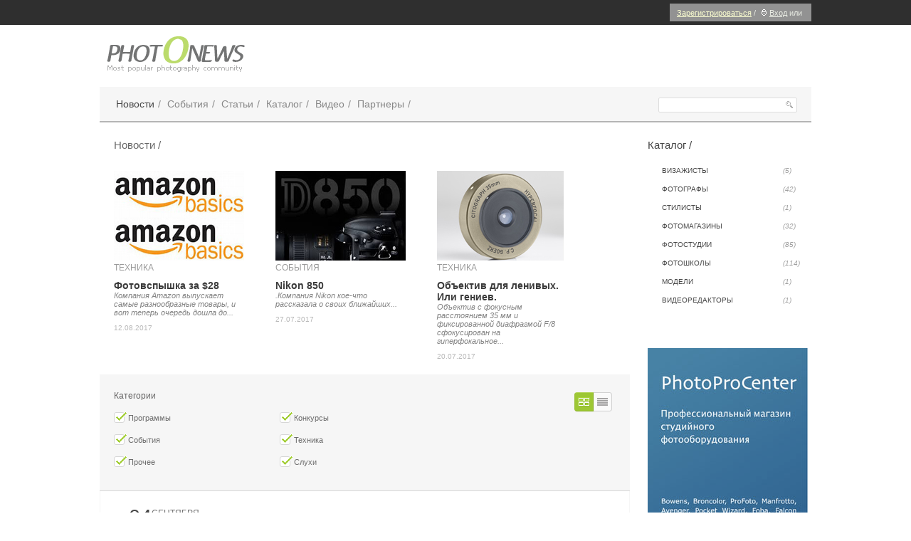

--- FILE ---
content_type: text/html; charset=UTF-8
request_url: https://photonews.ru/news/index?page=13
body_size: 7531
content:
<!DOCTYPE html>
<html>

	<head>
	<meta http-equiv="Content-Type" content="text/html; charset=utf-8" />
	<script src="/js.js" type="text/javascript"></script>
		<title>Photonews | Новости</title>
<link rel="alternate" type="application/rss+xml" title="RSS" href="http://photonews.ru/news/rss" />
		<link rel="alternate" type="application/rss+xml" title="RSS" href="http://photonews.ru/news/bigRss" />

	    <link href="/style.css" rel="stylesheet">
	    <link href="/icons.css" rel="stylesheet">
	    <link rel="image_src" href="" />
		<script type="text/javascript" src="/jquery.jgrowl.js"></script>
		<link rel="stylesheet" href="/jquery.jgrowl.css" type="text/css"/>
		<style type="text/css">
		
					
					div.jGrowl div.smoke {
						background: url(/smoke.png) no-repeat;
						-moz-border-radius: 	0px;
						-webkit-border-radius:	0px;
						width: 					280px;
						height: 				55px;
						overflow: 				hidden;
					}
		
		</style>
		<link rel="stylesheet" href="/themes/base/jquery.ui.all.css">
			<script src="/ui/jquery.ui.core.js"></script>
			<script src="/ui/jquery.ui.widget.js"></script>
			<script src="/ui/jquery.ui.datepicker.js"></script>
			<script src="/ui/i18n/jquery.ui.datepicker-ru.js"></script>
			
		<script type="text/javascript">
		$(document).ready(function(){
		
		$(".comment_reply").live("click",function(){
		$(".c_created").remove();
			$(this).after("<form class='comment_my c_created' method='post'><div class='comment_my_text '>Мой комментарий</div><input type='hidden' name='c_text[id]' value='"+$(this).attr("id")+"'><textarea cols='30' rows='10' name='c_text[text]' class='c_inp'></textarea><input type='submit' value='Отправить'></form>");
		$(".c_inp").focus();
		return false;
		});
		
		    $(".c_created input[type='submit']").live("click",function(){
		    $(".c_created input[type='submit']").fadeOut("fast");
		   	 $.post(document.URL, $(".c_created").serialize(),function(){
		   	 	$('.read_comments').load(document.URL+" .read_comments > *");
		   	 });
		   	 return false;
		    });
		    
		    $(".c_static input[type='submit']").live("click",function(){
		    	$(".c_static input[type='submit']").fadeOut();
		    	 $.post(document.URL, $(".c_static").serialize(),function(){
		    	 	$('.read_comments').load(document.URL+" .read_comments > *",function(){
		    	 	$(".c_static input[type='submit']").fadeIn();
		    	 	});
		    	 	
		    	 });
		    	 return false;
		    });
		    
		    $(".comment_plus").live("click",function(){
		    	 $.post(document.URL, {add_like_id:$(this).attr("id")},function(){
		    	 	$('.read_comments').load(document.URL+" .read_comments > *");
		    	 });
		    	 return false;
		    });
		
		
		$(".login_show").click(function(){
			$(".logmein").slideToggle();
		});
		
		
				});
		</script>	
		<script type="text/javascript" src="/fancybox/jquery.mousewheel-3.0.4.pack.js"></script>
<script type="text/javascript" src="/fancybox/jquery.fancybox-1.3.4.js"></script>
<link rel="stylesheet" type="text/css" href="/fancybox/jquery.fancybox-1.3.4.css" media="screen" />	
		</head>
	<body>
	<div class="header_menu">
				<div class="not_logged_in">
					<div class="inner_text">
						<a href="/register/" class="reg">Зарегистрироваться</a> / <a href="#" class="login_show"><span class="ico ico_lock"></span>Вход</a>  или 
							
						<script src="http://ulogin.ru/js/ulogin.js"></script>
						<div id="uLogin" x-ulogin-params="display=small&fields=first_name,last_name,email,nickname&providers=vkontakte,odnoklassniki,mailru,facebook&hidden=vkontakte,odnoklassniki,mailru,facebook,twitter,yandex,openid,livejournal,steam,linkedin,lastfm,liveid,soundcloud,google&redirect_uri=http%3A%2F%2Fphotonews.ru%2Flogin%2Fauto" style="display:inline-block;position: relative;top: 4px;left: 7px;"></div>
									</div>
				<div class="logmein"><form action="/login" method="post">
					<div class="label">Почта:</div> <input type="text" name="login"><br>
					<div class="label">Пароль:</div> <input type="password" name="password"><br>
					<input type="checkbox" name="rememberMe"> Запомнить меня<br>
					<input type="submit" value="Вход">
					<a class="nap" href="/login/help">Напомнить пароль</a>
					</form>
				</div>
				</div>
				
				
				</div>
			
		<div class="wrap">
			
			
			<div class="logotype">
				<a href="/"><img src="/img/logo.png"></a>
			</div>
			
			<div class="menu">
					<div class="menu_holder">
												<script type="text/javascript">
$(document).ready(function(){

	$(".con").html("Конкурс <div class='contest_featured'>Участвуй в конкурсе!</div>");
});
						</script>
						
						
						<ul id="yw1">
<li class="active"><a href="/news/index">Новости</a></li>
<li><a href="/events/index">События</a></li>
<li><a href="/articles/index">Статьи</a></li>
<li><a href="/catalog/index">Каталог</a></li>
<li><a href="/video/index">Видео</a></li>
<li><a href="/pages/partnery">Партнеры</a></li>
</ul>						
					</div>
					
					<div class="searcher">
						<form action='/index/search' method='send'><input value="" type="text" name=q class="text"><input type="submit" value='' class="searcher_go"></form>
					</div>
			</div>
			
			
			
			<div class="container">
	<div id="content">
		
<script  type="text/javascript">
$(document).ready(function() {
	$(".checkbox_element").live("click",function() {
		$(".ckd",this).toggle();
		$.ajax({
		  url: "/news/addremove?id="+$(this).attr("id"),
		  success: function(){
		   $(".page_news_left").load('/news/ .page_news_left > *');
		  }
		});
	});
});
</script>
<div class="page_news_left">
				<div class="page_news_top">
							<a href="#" class="block_headr">Новости /</a>

					<div class="page_news_loadhere">
					
										<a class="page_news_item" href="/news/article?id=1747">
							<div class="page_news_item_img" style="background-image:url('/uploads/news/183.jpg.995665885.jpg');"></div>
							<div class="page_news_item_cat">
							Техника							</div>
							<div class="page_news_item_title">Фотовспышка за $28</div>
							<div class="page_news_item_text">Компания Amazon выпускает самые разнообразные товары, и вот теперь очередь дошла до...</div>
							<div class="page_news_item_date">12.08.2017</div>
						</a>
											<a class="page_news_item" href="/news/article?id=1746">
							<div class="page_news_item_img" style="background-image:url('/uploads/news/183.jpg.683084154.jpg');"></div>
							<div class="page_news_item_cat">
							События							</div>
							<div class="page_news_item_title">Nikon 850</div>
							<div class="page_news_item_text">.Компания Nikon кое-что рассказала о своих ближайших...</div>
							<div class="page_news_item_date">27.07.2017</div>
						</a>
											<a class="page_news_item" href="/news/article?id=1744">
							<div class="page_news_item_img" style="background-image:url('/uploads/news/183.jpg.367799737.jpg');"></div>
							<div class="page_news_item_cat">
							Техника							</div>
							<div class="page_news_item_title">Объектив для ленивых. Или гениев.</div>
							<div class="page_news_item_text">Объектив с фокусным расстоянием 35 мм и фиксированной диафрагмой F/8 сфокусирован на гиперфокальное...</div>
							<div class="page_news_item_date">20.07.2017</div>
						</a>
										</div>
				</div>
				<a name="top"></a>
				<div class="page_news_filter">
				<div class="page_news_filter_title">Категории</div>
				

				
								<div class="checkbox_element" id="8"><div class="check_box"><div class="ckd" ></div></div><span class="label">Программы </span></div>
				
					
									<div class="checkbox_element" id="9"><div class="check_box"><div class="ckd" ></div></div><span class="label">Конкурсы </span></div>
				
					
									<div class="checkbox_element" id="7"><div class="check_box"><div class="ckd" ></div></div><span class="label">События</span></div>
				
					
									<div class="checkbox_element" id="5"><div class="check_box"><div class="ckd" ></div></div><span class="label">Техника</span></div>
				
					
									<div class="checkbox_element" id="10"><div class="check_box"><div class="ckd" ></div></div><span class="label">Прочее </span></div>
				
					
									<div class="checkbox_element" id="11"><div class="check_box"><div class="ckd" ></div></div><span class="label">Слухи</span></div>
				
					
									<div class="page_news_sw"><a href="#top" class="pn_sw_1 active"></a><a href="/news/changeView#top"  class="pn_sw_2 "></a></div>
				</div>
	
				<div class="page_news_news">
							<div class="page_news_date">
						<div class="page_news_date_def">04 <span class="date_def_1">сентября</span> <span class="date_def_2">2016</span></div>
						
								<a class="page_news_date_item" href="/news/article?id=1482">
							<div class="page_news_date_img" style='background-image:url("/uploads/news/sp150-600-2.jpg.383132252.jpg");'></div>
							<div class="page_news_date_cat">Техника</div>
							<div class="page_news_date_title">Объектив Tamron SP 150-600mm Di VC USD G2 </div>
							<div class="page_news_date_text">
							<b></b><br>
Компания Tamron официально объявила о выходе объектива Tamron SP 150-600mm Di VC USD...							
							</div>
							<div class="page_news_date_add">
								<div class="page_news_date_graph">0<span class="ico ico_graph"></span></div>
								<div class="page_news_date_glaz">10861<span class="ico ico_glaz"></span></div>
								<div class="page_news_date_pen">0<span class="ico ico_pen"></span></div>
							</div>
						</a>
							<a class="page_news_date_item" href="/news/article?id=1483">
							<div class="page_news_date_img" style='background-image:url("/uploads/news/конвертер1.jpg.498491602.jpg");'></div>
							<div class="page_news_date_cat">Техника</div>
							<div class="page_news_date_title">Новые телеконвертеры от компании Tamron</div>
							<div class="page_news_date_text">
							<b></b><br>
Одновременно с новым объективом анонсированы два телеконвертора – с коэффициентом увеличения фокусного расстояния в 1,4 и в 2...							
							</div>
							<div class="page_news_date_add">
								<div class="page_news_date_graph">0<span class="ico ico_graph"></span></div>
								<div class="page_news_date_glaz">10841<span class="ico ico_glaz"></span></div>
								<div class="page_news_date_pen">0<span class="ico ico_pen"></span></div>
							</div>
						</a>
							<a class="page_news_date_item" href="/news/article?id=1484">
							<div class="page_news_date_img" style='background-image:url("/uploads/news/sony50mm-4.jpg.313635177.jpg");'></div>
							<div class="page_news_date_cat">Техника</div>
							<div class="page_news_date_title">Объектив Sony 50mm f/2.8 Macro для полнокадровых камер</div>
							<div class="page_news_date_text">
							<b></b><br>
Компания Sony анонсировала новый объектив FE 50mm f/2.8 Macro для полнокадровых камер с байонетом FE. Это легкий, компактный и универсальный...							
							</div>
							<div class="page_news_date_add">
								<div class="page_news_date_graph">0<span class="ico ico_graph"></span></div>
								<div class="page_news_date_glaz">10996<span class="ico ico_glaz"></span></div>
								<div class="page_news_date_pen">0<span class="ico ico_pen"></span></div>
							</div>
						</a>
							<a class="page_news_date_item" href="/news/article?id=1485">
							<div class="page_news_date_img" style='background-image:url("/uploads/news/XF23mm-3.jpg.865173872.jpg");'></div>
							<div class="page_news_date_cat">Техника</div>
							<div class="page_news_date_title">Объектив Fujinon XF 23mm f/2 R WR</div>
							<div class="page_news_date_text">
							<b></b><br>
Fujifilm объявила сегодня о выходе объектива Fujinon XF 23mm f/2 R WR. Это еще одна модель в растущей линейке объективов Fujifilm со всепогодной...							
							</div>
							<div class="page_news_date_add">
								<div class="page_news_date_graph">0<span class="ico ico_graph"></span></div>
								<div class="page_news_date_glaz">10803<span class="ico ico_glaz"></span></div>
								<div class="page_news_date_pen">0<span class="ico ico_pen"></span></div>
							</div>
						</a>
							<a class="page_news_date_item" href="/news/article?id=1486">
							<div class="page_news_date_img" style='background-image:url("/uploads/news/EF16-35mm-3.jpg.551514696.jpg");'></div>
							<div class="page_news_date_cat">Техника</div>
							<div class="page_news_date_title">Canon EF 16-35mm F2.8L III USM</div>
							<div class="page_news_date_text">
							<b></b><br>
Canon объявила о выходе EF 16-35mm F2.8L III...							
							</div>
							<div class="page_news_date_add">
								<div class="page_news_date_graph">0<span class="ico ico_graph"></span></div>
								<div class="page_news_date_glaz">10686<span class="ico ico_glaz"></span></div>
								<div class="page_news_date_pen">0<span class="ico ico_pen"></span></div>
							</div>
						</a>
							<a class="page_news_date_item" href="/news/article?id=1487">
							<div class="page_news_date_img" style='background-image:url("/uploads/news/EF24-105mm-3.jpg.700264090.jpg");'></div>
							<div class="page_news_date_cat">Техника</div>
							<div class="page_news_date_title">Canon EF 24-105mm F4L IS II USM ВКонтакте</div>
							<div class="page_news_date_text">
							<b></b><br>
Canon объявила о выходе EF 24-105mm F4L IS II...							
							</div>
							<div class="page_news_date_add">
								<div class="page_news_date_graph">0<span class="ico ico_graph"></span></div>
								<div class="page_news_date_glaz">10962<span class="ico ico_glaz"></span></div>
								<div class="page_news_date_pen">0<span class="ico ico_pen"></span></div>
							</div>
						</a>
							<a class="page_news_date_item" href="/news/article?id=1488">
							<div class="page_news_date_img" style='background-image:url("/uploads/news/X-A3-5.jpg.975163004.jpg");'></div>
							<div class="page_news_date_cat">Техника</div>
							<div class="page_news_date_title">Беззеркальная камера Fujifilm X-A3</div>
							<div class="page_news_date_text">
							<b></b><br>
Компания Fujifilm обновила линейку компактных системных камер любительского класса...							
							</div>
							<div class="page_news_date_add">
								<div class="page_news_date_graph">0<span class="ico ico_graph"></span></div>
								<div class="page_news_date_glaz">11198<span class="ico ico_glaz"></span></div>
								<div class="page_news_date_pen">0<span class="ico ico_pen"></span></div>
							</div>
						</a>
							<a class="page_news_date_item" href="/news/article?id=1489">
							<div class="page_news_date_img" style='background-image:url("/uploads/news/H6D-6.jpg.947638074.jpg");'></div>
							<div class="page_news_date_cat">Техника</div>
							<div class="page_news_date_title">Среднеформатные камеры Hasselblad H6D – с матрицами 100 и 50 Мп</div>
							<div class="page_news_date_text">
							<b></b><br>
Компания Hasselblad расширила свою линейку среднеформатных камер, добавив две новые модели с общим обозначением...							
							</div>
							<div class="page_news_date_add">
								<div class="page_news_date_graph">0<span class="ico ico_graph"></span></div>
								<div class="page_news_date_glaz">11113<span class="ico ico_glaz"></span></div>
								<div class="page_news_date_pen">0<span class="ico ico_pen"></span></div>
							</div>
						</a>
						</div>
						<div class="page_news_date">
						<div class="page_news_date_def">02 <span class="date_def_1">сентября</span> <span class="date_def_2">2016</span></div>
						
								<a class="page_news_date_item" href="/news/article?id=1479">
							<div class="page_news_date_img" style='background-image:url("/uploads/news/truezoom5.jpg.306633284.jpg");'></div>
							<div class="page_news_date_cat">Техника</div>
							<div class="page_news_date_title">Hasselblad True Zoom - дополнительный фотомодуль для Moto Z</div>
							<div class="page_news_date_text">
							<b></b><br>
...							
							</div>
							<div class="page_news_date_add">
								<div class="page_news_date_graph">0<span class="ico ico_graph"></span></div>
								<div class="page_news_date_glaz">11228<span class="ico ico_glaz"></span></div>
								<div class="page_news_date_pen">0<span class="ico ico_pen"></span></div>
							</div>
						</a>
							<a class="page_news_date_item" href="/news/article?id=1480">
							<div class="page_news_date_img" style='background-image:url("/uploads/news/mediapad3.jpg.612628529.jpg");'></div>
							<div class="page_news_date_cat">Техника</div>
							<div class="page_news_date_title">Huawei представила компактный планшет MediaPad M3</div>
							<div class="page_news_date_text">
							<b></b><br>
Компания Huawei представила новый компактный планшет MediaPad M3 с диагональю экрана 8,4...							
							</div>
							<div class="page_news_date_add">
								<div class="page_news_date_graph">0<span class="ico ico_graph"></span></div>
								<div class="page_news_date_glaz">11486<span class="ico ico_glaz"></span></div>
								<div class="page_news_date_pen">0<span class="ico ico_pen"></span></div>
							</div>
						</a>
							<a class="page_news_date_item" href="/news/article?id=1481">
							<div class="page_news_date_img" style='background-image:url("/uploads/news/ultra30-4.jpg.949184685.jpg");'></div>
							<div class="page_news_date_cat">Техника</div>
							<div class="page_news_date_title">Garmin Virb Ultra 30 </div>
							<div class="page_news_date_text">
							<b></b><br>
Шаг навстречу новой эре сделала компания Garmin, представив новинку VIRB Ultra 30 c функцией голосового...							
							</div>
							<div class="page_news_date_add">
								<div class="page_news_date_graph">0<span class="ico ico_graph"></span></div>
								<div class="page_news_date_glaz">10978<span class="ico ico_glaz"></span></div>
								<div class="page_news_date_pen">0<span class="ico ico_pen"></span></div>
							</div>
						</a>
						</div>
						<div class="page_news_date">
						<div class="page_news_date_def">21 <span class="date_def_1">августа</span> <span class="date_def_2">2016</span></div>
						
								<a class="page_news_date_item" href="/news/article?id=1476">
							<div class="page_news_date_img" style='background-image:url("/uploads/news/Kipon-2.jpg.267776460.jpg");'></div>
							<div class="page_news_date_cat">Техника</div>
							<div class="page_news_date_title">Адаптеры Kipon, увеличивающие светосилу объективов Nikon F и Leica R на камерах Микро 4/3</div>
							<div class="page_news_date_text">
							<b></b><br>
Японская компания Kipon, производитель объективов и аксессуаров, выпустила две модели адаптеров, которые позволят их владельцам устанавливать объективы Nikon F и Leica R на камеры...							
							</div>
							<div class="page_news_date_add">
								<div class="page_news_date_graph">0<span class="ico ico_graph"></span></div>
								<div class="page_news_date_glaz">11517<span class="ico ico_glaz"></span></div>
								<div class="page_news_date_pen">0<span class="ico ico_pen"></span></div>
							</div>
						</a>
							<a class="page_news_date_item" href="/news/article?id=1477">
							<div class="page_news_date_img" style='background-image:url("/uploads/news/60TB-3.jpg.999800725.jpg");'></div>
							<div class="page_news_date_cat">Техника</div>
							<div class="page_news_date_title">Seagate 60TB </div>
							<div class="page_news_date_text">
							<b></b><br>
Компания Seagate создала и выпускает на рынок накопитель совершенно умопомрачительной емкости – 60...							
							</div>
							<div class="page_news_date_add">
								<div class="page_news_date_graph">0<span class="ico ico_graph"></span></div>
								<div class="page_news_date_glaz">11102<span class="ico ico_glaz"></span></div>
								<div class="page_news_date_pen">0<span class="ico ico_pen"></span></div>
							</div>
						</a>
							<a class="page_news_date_item" href="/news/article?id=1478">
							<div class="page_news_date_img" style='background-image:url("/uploads/news/голограмма2.jpg.634255683.jpg");'></div>
							<div class="page_news_date_cat">Прочее </div>
							<div class="page_news_date_title">Lumii изобрела способ, позволяющий печатать изображения с эффектом объема, на обычных, бытовых струйных принтерах. </div>
							<div class="page_news_date_text">
							<b></b><br>
Отпечатки очень похожи на полноцветные голограммы – плоские изображения с оптическим эффектом...							
							</div>
							<div class="page_news_date_add">
								<div class="page_news_date_graph">0<span class="ico ico_graph"></span></div>
								<div class="page_news_date_glaz">11240<span class="ico ico_glaz"></span></div>
								<div class="page_news_date_pen">0<span class="ico ico_pen"></span></div>
							</div>
						</a>
						</div>
						<div class="page_news_date">
						<div class="page_news_date_def">17 <span class="date_def_1">августа</span> <span class="date_def_2">2016</span></div>
						
								<a class="page_news_date_item" href="/news/article?id=1475">
							<div class="page_news_date_img" style='background-image:url("/uploads/news/D3400-3.jpg.748397035.jpg");'></div>
							<div class="page_news_date_cat">Техника</div>
							<div class="page_news_date_title">Любительская зеркальная камера Nikon D3400</div>
							<div class="page_news_date_text">
							<b></b><br>
Компания Nikon анонсировала выход новой модели в линейке любительских зеркальных...							
							</div>
							<div class="page_news_date_add">
								<div class="page_news_date_graph">0<span class="ico ico_graph"></span></div>
								<div class="page_news_date_glaz">11035<span class="ico ico_glaz"></span></div>
								<div class="page_news_date_pen">0<span class="ico ico_pen"></span></div>
							</div>
						</a>
						</div>
						<div class="page_news_date">
						<div class="page_news_date_def">11 <span class="date_def_1">августа</span> <span class="date_def_2">2016</span></div>
						
								<a class="page_news_date_item" href="/news/article?id=1472">
							<div class="page_news_date_img" style='background-image:url("/uploads/news/EF50mm-2.jpg.801111767.jpg");'></div>
							<div class="page_news_date_cat">Техника</div>
							<div class="page_news_date_title">Объектив Sony FE 50mm f/1.4 </div>
							<div class="page_news_date_text">
							<b></b><br>
Компания Sony объявила о выходе фикс-объектива Planar T* FE 50mm F1.4...							
							</div>
							<div class="page_news_date_add">
								<div class="page_news_date_graph">0<span class="ico ico_graph"></span></div>
								<div class="page_news_date_glaz">10913<span class="ico ico_glaz"></span></div>
								<div class="page_news_date_pen">0<span class="ico ico_pen"></span></div>
							</div>
						</a>
							<a class="page_news_date_item" href="/news/article?id=1473">
							<div class="page_news_date_img" style='background-image:url("/uploads/news/FR2000-4.jpg.517956458.jpg");'></div>
							<div class="page_news_date_cat">Техника</div>
							<div class="page_news_date_title">EX-FR200</div>
							<div class="page_news_date_text">
							<b></b><br>
Компания Casio анонсировала 360-градусную камеру Casio EX-FR200, которая имеет съемный блок объектива....							
							</div>
							<div class="page_news_date_add">
								<div class="page_news_date_graph">0<span class="ico ico_graph"></span></div>
								<div class="page_news_date_glaz">11367<span class="ico ico_glaz"></span></div>
								<div class="page_news_date_pen">0<span class="ico ico_pen"></span></div>
							</div>
						</a>
							<a class="page_news_date_item" href="/news/article?id=1474">
							<div class="page_news_date_img" style='background-image:url("/uploads/news/tracker3.jpg.287167406.jpg");'></div>
							<div class="page_news_date_cat">Техника</div>
							<div class="page_news_date_title">Olympus Stylus Tough TG-Tracker</div>
							<div class="page_news_date_text">
							<b></b><br>
Компания Olympus обновила свою линейку Stylus Tough – защищенных камер для съемки в экстремальных ситуациях, выпустив модель Stylus Tough...							
							</div>
							<div class="page_news_date_add">
								<div class="page_news_date_graph">0<span class="ico ico_graph"></span></div>
								<div class="page_news_date_glaz">11140<span class="ico ico_glaz"></span></div>
								<div class="page_news_date_pen">0<span class="ico ico_pen"></span></div>
							</div>
						</a>
						</div>
						<div class="page_news_date">
						<div class="page_news_date_def">10 <span class="date_def_1">августа</span> <span class="date_def_2">2016</span></div>
						
								<a class="page_news_date_item" href="/news/article?id=1471">
							<div class="page_news_date_img" style='background-image:url("/uploads/news/samyang35-4.jpg.492990326.jpg");'></div>
							<div class="page_news_date_cat">Техника</div>
							<div class="page_news_date_title">Светосильный Samyang 35mm f/1.2</div>
							<div class="page_news_date_text">
							<b></b><br>
«Светосильное боке», которое обещает Samyang 35mm f/1.2 ED AS UMC CS для камер APS-C и Микро...							
							</div>
							<div class="page_news_date_add">
								<div class="page_news_date_graph">0<span class="ico ico_graph"></span></div>
								<div class="page_news_date_glaz">11076<span class="ico ico_glaz"></span></div>
								<div class="page_news_date_pen">0<span class="ico ico_pen"></span></div>
							</div>
						</a>
						</div>
						<div class="page_news_date">
						<div class="page_news_date_def">09 <span class="date_def_1">августа</span> <span class="date_def_2">2016</span></div>
						
								<a class="page_news_date_item" href="/news/article?id=1470">
							<div class="page_news_date_img" style='background-image:url("/uploads/news/samyang20-3.jpg.812860228.jpg");'></div>
							<div class="page_news_date_cat">Техника</div>
							<div class="page_news_date_title">Объектив Samyang 20mm f/1.8</div>
							<div class="page_news_date_text">
							<b></b><br>
Сверхширокоугольный Samyang 20mm f/1.8 ED AS UMC для полнокадровых и кропнутых, зеркальных и беззеркальных...							
							</div>
							<div class="page_news_date_add">
								<div class="page_news_date_graph">0<span class="ico ico_graph"></span></div>
								<div class="page_news_date_glaz">11260<span class="ico ico_glaz"></span></div>
								<div class="page_news_date_pen">0<span class="ico ico_pen"></span></div>
							</div>
						</a>
						</div>
						<div class="page_news_date">
						<div class="page_news_date_def">02 <span class="date_def_1">августа</span> <span class="date_def_2">2016</span></div>
						
								<a class="page_news_date_item" href="/news/article?id=1466">
							<div class="page_news_date_img" style='background-image:url("/uploads/news/camp3.jpg.165558723.jpg");'></div>
							<div class="page_news_date_cat">События</div>
							<div class="page_news_date_title">Visual Camp - летний городской лагерь</div>
							<div class="page_news_date_text">
							<b></b><br>
6-дневная программа погружения в мир визуальных коммуникаций для подростков 13-16...							
							</div>
							<div class="page_news_date_add">
								<div class="page_news_date_graph">0<span class="ico ico_graph"></span></div>
								<div class="page_news_date_glaz">11513<span class="ico ico_glaz"></span></div>
								<div class="page_news_date_pen">0<span class="ico ico_pen"></span></div>
							</div>
						</a>
							<a class="page_news_date_item" href="/news/article?id=1467">
							<div class="page_news_date_img" style='background-image:url("/uploads/news/DJI4-4.jpg.882976396.jpg");'></div>
							<div class="page_news_date_cat">События</div>
							<div class="page_news_date_title">Drone Expo Show.</div>
							<div class="page_news_date_text">
							<b></b><br>
Уже совсем скоро в Москве пройдет масштабное оригинальное событие, посвященное беспилотным технологиям, – Drone Expo Show....							
							</div>
							<div class="page_news_date_add">
								<div class="page_news_date_graph">0<span class="ico ico_graph"></span></div>
								<div class="page_news_date_glaz">11049<span class="ico ico_glaz"></span></div>
								<div class="page_news_date_pen">0<span class="ico ico_pen"></span></div>
							</div>
						</a>
							<a class="page_news_date_item" href="/news/article?id=1468">
							<div class="page_news_date_img" style='background-image:url("/uploads/news/фотоликбез2.jpg.361934951.jpg");'></div>
							<div class="page_news_date_cat">События</div>
							<div class="page_news_date_title">Юбилейный Международный фестиваль фотографии</div>
							<div class="page_news_date_text">
							<b></b><br>
С 10 по 14 августа 2016 г. в Угличе пройдет X юбилейный Международный фестиваль фотографии «Фотопарад в Угличе»....							
							</div>
							<div class="page_news_date_add">
								<div class="page_news_date_graph">0<span class="ico ico_graph"></span></div>
								<div class="page_news_date_glaz">11245<span class="ico ico_glaz"></span></div>
								<div class="page_news_date_pen">0<span class="ico ico_pen"></span></div>
							</div>
						</a>
							<a class="page_news_date_item" href="/news/article?id=1469">
							<div class="page_news_date_img" style='background-image:url("/uploads/news/w100-2.jpg.656671137.jpg");'></div>
							<div class="page_news_date_cat">Техника</div>
							<div class="page_news_date_title">Nikon Coolpix W100</div>
							<div class="page_news_date_text">
							<b></b><br>
Компания Nikon расширила ассортимент компактных фотоаппаратов, анонсировав модель Coolpix W100, которая выполнена в герметичном корпусе повышенной...							
							</div>
							<div class="page_news_date_add">
								<div class="page_news_date_graph">0<span class="ico ico_graph"></span></div>
								<div class="page_news_date_glaz">11170<span class="ico ico_glaz"></span></div>
								<div class="page_news_date_pen">0<span class="ico ico_pen"></span></div>
							</div>
						</a>
						</div>
			
	<ul class="" id="yw0"><li class="previous"><a href="/news/index?page=12">&larr; </a></li>
<li class=""><a href="/news/index?page=8">8</a></li>
<li class=""><a href="/news/index?page=9">9</a></li>
<li class=""><a href="/news/index?page=10">10</a></li>
<li class=""><a href="/news/index?page=11">11</a></li>
<li class=""><a href="/news/index?page=12">12</a></li>
<li class=" active"><a href="/news/index?page=13">13</a></li>
<li class=""><a href="/news/index?page=14">14</a></li>
<li class=""><a href="/news/index?page=15">15</a></li>
<li class=""><a href="/news/index?page=16">16</a></li>
<li class=""><a href="/news/index?page=17">17</a></li>
<li class="next"><a href="/news/index?page=14"> &rarr;</a></li></ul>			
				</div>

				
			</div>
			
			<div class="page_news_right">
			<a href="#" class="block_headr">Каталог /</a>
					<div class="left_menu">
					<a href="/catalog/filter?type=1">Визажисты <span class="count">(5)</span></a>
		<a href="/catalog/filter?type=14">Фотографы <span class="count">(42)</span></a>
		<a href="/catalog/filter?type=37">Стилисты <span class="count">(1)</span></a>
		<a href="/catalog/filter?type=54">Фотомагазины <span class="count">(32)</span></a>
		<a href="/catalog/filter?type=64">Фотостудии <span class="count">(85)</span></a>
		<a href="/catalog/filter?type=94">Фотошколы <span class="count">(114)</span></a>
		<a href="/catalog/filter?type=114">Модели <span class="count">(1)</span></a>
		<a href="/catalog/filter?type=145">Видеоредакторы <span class="count">(1)</span></a>
							</div>
					<br>
					                <script type="text/javascript" src="http://userapi.com/js/api/openapi.js?50"></script>

<!-- VK Widget -->
<div id="vk_groups"></div>
<script type="text/javascript">
VK.Widgets.Group("vk_groups", {mode: 1, width: "225", height: "290"}, 40393963);
</script><br><br>

            <a target='_blank' href='http://photoprocenter.ru'><img src='/img/1.jpg'></a>

			</div>
			
			<div style="clear:both"></div>	</div><!-- content -->
</div>
			
			<div style="clear:both"></div>
			<div class="copy_block">
			<div class="copy_1"><a href="/register/">Зарегистрироваться</a></div><div class="copy_2"><a href="/pages/about">О проекте</a></div><div class="copy_3"><a href="/pages/renew">Забыли пароль?</a></div>
			<div class="copy_c"><a href="#">Copyright © 2011 Photonews </a></div>
			</div>
			
			<div class="add_links">
			<div class="copy_11"><a href="/news/bigRss">Наш RSS</a><br></div>
			<div class="copy_21">
<!--				<a href="/pages/pravila">Правила сайта</a><br>-->
				<a href="/pages/soglashenie">Пользовательское соглашение</a><br>
				<a href="/pages/ads">Реклама на сайте</a><br>
				<a href="/pages/contact">Контакты</a><br>
			</div>
			<div class="copy_31">
<!--				<span class="big_ico big_mail"></span><a href="/pages/back">Обратная связь</a><br>-->
				<span class="big_ico big_vk"></span><a href="http://vk.com/thephotonews">Вконтакте</a><br>
			</div>
			</div>
		</div>

<!-- Yandex.Metrika counter -->
<script type="text/javascript">
(function (d, w, c) {
    (w[c] = w[c] || []).push(function() {
        try {
            w.yaCounter24282253 = new Ya.Metrika({id:24282253,
                    clickmap:true,
                    trackLinks:true,
                    accurateTrackBounce:true});
        } catch(e) { }
    });

    var n = d.getElementsByTagName("script")[0],
        s = d.createElement("script"),
        f = function () { n.parentNode.insertBefore(s, n); };
    s.type = "text/javascript";
    s.async = true;
    s.src = (d.location.protocol == "https:" ? "https:" : "http:") + "//mc.yandex.ru/metrika/watch.js";

    if (w.opera == "[object Opera]") {
        d.addEventListener("DOMContentLoaded", f, false);
    } else { f(); }
})(document, window, "yandex_metrika_callbacks");
</script>
<noscript><div><img src="//mc.yandex.ru/watch/24282253" style="position:absolute; left:-9999px;" alt="" /></div></noscript>
<!-- /Yandex.Metrika counter -->



<script type="text/javascript">

  var _gaq = _gaq || [];
  _gaq.push(['_setAccount', 'UA-31344878-1']);
  _gaq.push(['_trackPageview']);

  (function() {
    var ga = document.createElement('script'); ga.type = 'text/javascript'; ga.async = true;
    ga.src = ('https:' == document.location.protocol ? 'https://ssl' : 'http://www') + '.google-analytics.com/ga.js';
    var s = document.getElementsByTagName('script')[0]; s.parentNode.insertBefore(ga, s);
  })();

</script>
<!-- begin of Top100 code -->

<script id="top100Counter" type="text/javascript" src="http://counter.rambler.ru/top100.jcn?918158"></script>
<noscript>
<img src="http://counter.rambler.ru/top100.cnt?918158" alt="" width="1" height="1" border="0" />

</noscript>

<script type="text/javascript">
  (function() {
    var _sw = document.createElement('script'); _sw.type = 'text/javascript'; _sw.async = true;
    _sw.src = 'https://suggest.io/js';
    var _sh = document.getElementsByTagName('head')[0]; _sh.appendChild(_sw);
  })();
</script>
<!-- end of Top100 code -->
	</body>
</html>


--- FILE ---
content_type: text/css
request_url: https://photonews.ru/icons.css
body_size: 544
content:
.ico{
width: 16px;
height: 16px;
position: relative;
display: inline-block;
top:4px;
}
.ico_lock{background-image: url(/img/ico/lock.png);}
.ico_fb{background-image: url(/img/ico/fb.png);}
.ico_vk{background-image: url(/img/ico/vk.png);}
.ico_fs{background-image: url(/img/ico/fs.png);}
.ico_star{background-image: url(/img/ico/star.png);}
.ico_star_white{background-image: url(/img/ico/star_w.png);}
.ico_graph{background-image: url(/img/ico/graph.png);}
.ico_glaz{background-image: url(/img/ico/glas.png);}
.ico_pen{background-image: url(/img/ico/pen.png);}

.b-user-add{
	
	height: 40px;
	width: 188px;
	background-image: url(/img/album_edit.png);
	display: inline-block;
	background-position: 0px 0px;
	}
.b-user-add:hover,.b-user-edit:hover,.b-user-delete:hover{
	background-position-y:  -50px;
}
.b-user-edit{
	
	height: 40px;
	width: 40px;
	background-image: url(/img/album_edit.png);
	display: inline-block;
	background-position: -189px 0px;
	
}
.b-user-delete{
	height: 40px;
	width: 40px;
	background-image: url(/img/album_edit.png);
	display: inline-block;
	background-position: -228px 0px;
	
	
}
.udb-button{
	height: 40px;
	width: 40px;
	background-image: url(/img/photo_b.png);
	display: inline-block;
	background-position: -243px 0px;
}
.b-photo-can{
	height: 40px;
		width: 130px;
		background-image: url(/img/photo_b.png);
		display: inline-block;
		background-position: -102px 0px;
	
}
.b-photo-nocan{
	height: 40px;
		width: 130px;
		background-image: url(/img/photo_b.png);
		display: inline-block;
		background-position: -102px -47px;
	
}
.b-photo-full{
	height: 40px;
		width: 102px;
		background-image: url(/img/photo_b.png);
		display: inline-block;
		background-position: -0px 0px;
	
}

.b-photo-del:hover,
.b-photo-can:hover,
.b-photo-nocan:hover,
.b-photo-full:hover{
background-position-y:  -47px;
}


.b-add-anketa{
height: 40px;
width: 183px;
background-image: url(/img/anketasave.png);
display: inline-block;
background-position: 0px 0px;
top: 0px;
left: 3px;
}
.b-add-anketa:hover,.savebutton:hover{
background-position-y:  -50px;
}
.savebutton{
	background-color: transparent  !important;
	border: none;
	text-decoration: none;
	display: inline-block;
	height: 40px;
	width: 121px;
	background-image: url(/img/anketasave.png);
	display: inline-block;
	background-position: -190px 0px;
top: -14px;
left: 4px;
position: relative;
}